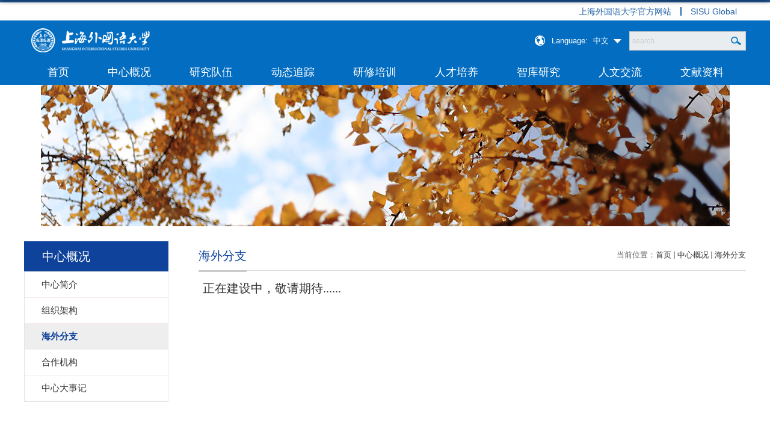

--- FILE ---
content_type: text/html
request_url: https://carc.shisu.edu.cn/7914/list.htm
body_size: 4604
content:
<!DOCTYPE html>
<html>

<head>
  <meta name="viewport" content="width=device-width,user-scalable=0,initial-scale=1.0, minimum-scale=1.0, maximum-scale=1.0"
  />
  <meta charset="utf-8">
  <meta http-equiv="X-UA-Compatible" content="IE=edge,chrome=1">
  <title>海外分支</title>
  
<link type="text/css" href="/_css/_system/system.css" rel="stylesheet"/>
<link type="text/css" href="/_upload/site/1/style/8/8.css" rel="stylesheet"/>
<link type="text/css" href="/_upload/site/00/72/114/style/153/153.css" rel="stylesheet"/>
<link type="text/css" href="/_js/_portletPlugs/sudyNavi/css/sudyNav.css" rel="stylesheet" />
<link type="text/css" href="/_js/_portletPlugs/datepicker/css/datepicker.css" rel="stylesheet" />
<link type="text/css" href="/_js/_portletPlugs/simpleNews/css/simplenews.css" rel="stylesheet" />

<script language="javascript" src="/_js/jquery.min.js" sudy-wp-context="" sudy-wp-siteId="114"></script>
<script language="javascript" src="/_js/jquery.sudy.wp.visitcount.js"></script>
<script type="text/javascript" src="/_js/_portletPlugs/sudyNavi/jquery.sudyNav.js"></script>
<script type="text/javascript" src="/_js/_portletPlugs/datepicker/js/jquery.datepicker.js"></script>
<script type="text/javascript" src="/_js/_portletPlugs/datepicker/js/datepicker_lang_HK.js"></script>
<script type="text/javascript" src="/_upload/tpl/01/6b/363/template363/extends/extends.js"></script>
  <link rel="stylesheet" href="/_upload/tpl/01/6b/363/template363/style.css" type="text/css" />
  <link href="/_upload/tpl/01/6b/363/template363/css/media.css" rel="stylesheet">
  <!--[if lt IE 9]>
	<script src="/_upload/tpl/01/6b/363/template363/extends/libs/html5.js"></script>
<![endif]-->
</head>

<body class="list">
<div class="toplink wrapper wp-wrapper" style="border-top: 4px solid #2362a7;background:#fff">
                <div class="inner wp-inner">
				 
		 <ul class="topul " style="display: flex;justify-content: flex-end;font-size: 14px;float:none;list-style:none"> 
			 <li class="  i1" style="line-height:30px"><a href="http://www.shisu.edu.cn" target="_blank" style="border-left: none;color: #2362a7;padding: 0 15px;display: inline-block;line-height: 14px; ">上海外国语大学官方网站</a> </li>
			 <li class="  i2" style="line-height:30px"><a href="http://global.shisu.edu.cn" target="_blank" style="color: #2362a7;border-left: 2px solid #2362a7;padding: 0 15px;display: inline-block;line-height: 14px; ">SISU Global</a> </li>
		 </ul>
						 					
	 </div>
</div>
  <!--Start||head-->
  <div class="wrapper header" id="header">
    <div class="inner">
      <div class="mod clearfix">
        <div class="head-left" frag="面板01">
          <!--logo开始-->
          <div class="sitelogo" frag="窗口01" portletmode="simpleSiteAttri">
            
              <a href="http://www.shisu.edu.cn/" title="返回中阿改革发展研究中心首页"><img border='0' src='/_upload/site/00/72/114/logo.png' /></a>
            
          </div>
          <!--//logo结束-->
        </div>
        <div class="head-right clearfix">
          <div class="site-lang clearfix" frag="窗口02">
            
              <div class="sudy-select">
                <p class="select-title">Language:
                  <span class="select-name">中文</span>
                </p>
                
                <ul class="select-list">
                  
                  <li>
                    <a href="http://carc.shisu.edu.cn/main.htm" target="_blank">中文</a>
                  </li>
                  
                  <li>
                    <a href="http://carc.shisu.edu.cn/arabic/main.htm" target="_blank">العربية</a>
                  </li>
                  
                  <li>
                    <a href="http://carc.shisu.edu.cn/english1/" target="_blank">English</a>
                  </li>
                  
                </ul>
                
              </div>
            
          </div>
          <div class="searchbox" frag="窗口03" portletmode="search">
             <!--搜索组件-->
            <div class="wp-search clearfix">
              <form action="/_web/search/doSearch.do?locale=zh_CN&request_locale=zh_CN&_p=YXM9MTE0JnQ9MzYzJmQ9MTU0MiZwPTImZj03NDk2Jm09U04mfGJubkNvbHVtblZpcnR1YWxOYW1lPTc0OTYm" method="post" target="_blank">
                <div class="search-input">
                  <input name="keyword" class="search-title" type="text" placeholder="search..."/>
                </div>
                <div class="search-btn">
                  <input name="submit" class="search-submit" type="submit" value=""/>
                </div>
              </form>
            </div>
            <!--//复制以上代码到自定义搜索--> 
          </div>
        </div>
      </div>
    </div>
  </div>
  <!--End||head-->
  <!--部门名称-->
  <div class="wrapper  header2" id="header2">
    <div class="inner">
      <div class="mod clearfix"> </div>
    </div>
  </div>
  <!--Start||nav-->
  <div class="wrapper nav wp-navi" id="nav">
    <div class="inner clearfix">
      <div class="wp-panel main-nav-panel panel-1" frag="面板1">
        <div class="wp-window main-nav-window window-1" frag="窗口1">
          
            <div class="navi-slide-head">
              <h3 class="navi-slide-title">导航</h3>
              <a class="navi-slide-arrow"></a>
            </div>
            
            <ul class="wp-menu clearfix" data-nav-aside='{"title":"导航","index":0}'>
              
              <li class="menu-item i1">
                <a class="menu-link" href="http://carc.shisu.edu.cn/main.htm" target="_self">首页</a>
                
              </li>
              
              <li class="menu-item i2">
                <a class="menu-link" href="/7772/list.htm" target="_self">中心概况</a>
                
                <ul class="sub-menu clearfix">
                  
                  <li class="sub-item i2-1">
                    <a class="sub-link" href="/7867/list.htm" target="_self">中心简介</a>
                    
                  </li>
                  
                  <li class="sub-item i2-2">
                    <a class="sub-link" href="/7868/list.htm" target="_self">组织架构</a>
                    
                <ul class="sub-menu clearfix">
                  
                  <li class="sub-item i2-2-1">
                    <a class="sub-link" href="/7871/list.htm" target="_self">理事会</a>
                    
                  </li>
                  
                  <li class="sub-item i2-2-2">
                    <a class="sub-link" href="/7873/list.htm" target="_self">行政管理团队</a>
                    
                  </li>
                  
                </ul>
                
                  </li>
                  
                  <li class="sub-item i2-3">
                    <a class="sub-link" href="/7914/list.htm" target="_self">海外分支</a>
                    
                  </li>
                  
                  <li class="sub-item i2-4">
                    <a class="sub-link" href="/7915/list.htm" target="_self">合作机构</a>
                    
                  </li>
                  
                  <li class="sub-item i2-5">
                    <a class="sub-link" href="/7916/list.htm" target="_self">中心大事记</a>
                    
                  </li>
                  
                </ul>
                
              </li>
              
              <li class="menu-item i3">
                <a class="menu-link" href="/7773/list.htm" target="_self">研究队伍</a>
                
                <ul class="sub-menu clearfix">
                  
                  <li class="sub-item i3-1">
                    <a class="sub-link" href="/7874/list.htm" target="_self">中心研究人员</a>
                    
                  </li>
                  
                  <li class="sub-item i3-2">
                    <a class="sub-link" href="/7875/list.htm" target="_self">兼职研究人员</a>
                    
                  </li>
                  
                  <li class="sub-item i3-3">
                    <a class="sub-link" href="/7876/list.htm" target="_self">讲座教授</a>
                    
                  </li>
                  
                </ul>
                
              </li>
              
              <li class="menu-item i4">
                <a class="menu-link" href="/7774/list.htm" target="_self">动态追踪</a>
                
                <ul class="sub-menu clearfix">
                  
                  <li class="sub-item i4-1">
                    <a class="sub-link" href="/xyzs/list.htm" target="_self">学员之声</a>
                    
                  </li>
                  
                  <li class="sub-item i4-2">
                    <a class="sub-link" href="/fzdx/list.htm" target="_self">发展动向</a>
                    
                  </li>
                  
                  <li class="sub-item i4-3">
                    <a class="sub-link" href="/wmzs/list.htm" target="_self">外媒之声</a>
                    
                  </li>
                  
                  <li class="sub-item i4-4">
                    <a class="sub-link" href="/zafh/list.htm" target="_self">中阿峰会</a>
                    
                  </li>
                  
                </ul>
                
              </li>
              
              <li class="menu-item i5">
                <a class="menu-link" href="/7778/list.htm" target="_self">研修培训</a>
                
                <ul class="sub-menu clearfix">
                  
                  <li class="sub-item i5-1">
                    <a class="sub-link" href="/7877/list.htm" target="_self">研修班活动</a>
                    
                  </li>
                  
                  <li class="sub-item i5-2">
                    <a class="sub-link" href="/7878/list.htm" target="_self">学员名录</a>
                    
                  </li>
                  
                </ul>
                
              </li>
              
              <li class="menu-item i6">
                <a class="menu-link" href="/7777/list.htm" target="_self">人才培养</a>
                
                <ul class="sub-menu clearfix">
                  
                  <li class="sub-item i6-1">
                    <a class="sub-link" href="/sbzs/list.htm" target="_self">硕博招生</a>
                    
                <ul class="sub-menu clearfix">
                  
                  <li class="sub-item i6-1-1">
                    <a class="sub-link" href="/xyml/list.htm" target="_self">学员名录</a>
                    
                  </li>
                  
                </ul>
                
                  </li>
                  
                </ul>
                
              </li>
              
              <li class="menu-item i7">
                <a class="menu-link" href="/7775/list.htm" target="_self">智库研究</a>
                
                <ul class="sub-menu clearfix">
                  
                  <li class="sub-item i7-1">
                    <a class="sub-link" href="/7881/list.htm" target="_self">论文成果</a>
                    
                  </li>
                  
                  <li class="sub-item i7-2">
                    <a class="sub-link" href="/7882/list.htm" target="_self">中心文库</a>
                    
                  </li>
                  
                  <li class="sub-item i7-3">
                    <a class="sub-link" href="/jbzl/list.htm" target="_self">简报专栏</a>
                    
                  </li>
                  
                  <li class="sub-item i7-4">
                    <a class="sub-link" href="/zkhy/list.htm" target="_self">智库会议</a>
                    
                  </li>
                  
                  <li class="sub-item i7-5">
                    <a class="sub-link" href="/zkjz/list.htm" target="_self">智库讲座</a>
                    
                  </li>
                  
                </ul>
                
              </li>
              
              <li class="menu-item i8">
                <a class="menu-link" href="/7776/list.htm" target="_self">人文交流</a>
                
                <ul class="sub-menu clearfix">
                  
                  <li class="sub-item i8-1">
                    <a class="sub-link" href="/hyjl/list.htm" target="_self">会议交流</a>
                    
                  </li>
                  
                  <li class="sub-item i8-2">
                    <a class="sub-link" href="/hfjl/list.htm" target="_self">互访交流</a>
                    
                  </li>
                  
                </ul>
                
              </li>
              
              <li class="menu-item i9">
                <a class="menu-link" href="/7779/list.htm" target="_self">文献资料</a>
                
                <ul class="sub-menu clearfix">
                  
                  <li class="sub-item i9-1">
                    <a class="sub-link" href="/dzqk/list.htm" target="_self">电子期刊</a>
                    
                  </li>
                  
                  <li class="sub-item i9-2">
                    <a class="sub-link" href="/7883/list.htm" target="_self">重要文件</a>
                    
                  </li>
                  
                  <li class="sub-item i9-3">
                    <a class="sub-link" href="/7884/list.htm" target="_self">阿拉伯国家相关数据库</a>
                    
                <ul class="sub-menu clearfix">
                  
                  <li class="sub-item i9-3-1">
                    <a class="sub-link" href="/7917/list.htm" target="_self">电子书库</a>
                    
                  </li>
                  
                  <li class="sub-item i9-3-2">
                    <a class="sub-link" href="/7918/list.htm" target="_self">学术期刊库</a>
                    
                  </li>
                  
                  <li class="sub-item i9-3-3">
                    <a class="sub-link" href="/7919/list.htm" target="_self">电子档案库</a>
                    
                  </li>
                  
                  <li class="sub-item i9-3-4">
                    <a class="sub-link" href="/7920/list.htm" target="_self">专题数据库</a>
                    
                  </li>
                  
                  <li class="sub-item i9-3-5">
                    <a class="sub-link" href="/7921/list.htm" target="_self">学术网站</a>
                    
                  </li>
                  
                  <li class="sub-item i9-3-6">
                    <a class="sub-link" href="/7922/list.htm" target="_self">开放资源</a>
                    
                  </li>
                  
                </ul>
                
                  </li>
                  
                  <li class="sub-item i9-4">
                    <a class="sub-link" href="/bwcxljsm/list.htm" target="_self">不忘初心 牢记使命</a>
                    
                  </li>
                  
                </ul>
                
              </li>
              
            </ul>
            
          
        </div>
      </div>
    </div>
  </div>
  <!--End||nav-->
  <!--Start||focus-->
  <div class="wp-wrapper" id="container-1">
    <div class="wp-inner" frag="面板84">
      <div class="l-banner" frag="窗口84" portletmode="simpleColumnAttri">
        
          <img border="0" style="margin:0 auto;" src="" data-imgsrc="/_upload/tpl/01/6b/363/template363/images/list_banner.jpg"> 
      </div>
    </div>
  </div>
  <!--End||focus-->
  <!--Start||content-->
  <div class="wrapper" id="l-container">
    <div class="inner">
      <div class="mod clearfix">
        <div class="col_menu">
          <div class="column-head">
            <h3 class="col_name" frag="窗口3" portletmode="simpleColumnAnchor">
              <span class="col_name_text">
                <span class='Column_Anchor'>中心概况</span>
              </span>
            </h3>
            <a class="column-switch"></a>
          </div>
          <div class="column-body" frag="面板4">
            <div class="col_list" frag="窗口4" portletmode="simpleColumnList">
              
                
                <ul class="wp_listcolumn list-paddingleft-2">
                  
                  <li class="column-item column-1 ">
                    <a title="中心简介" class="col_item_link " href="/7867/list.htm">
                      <span class="column-name">中心简介</span>
                    </a>
                    
                  </li>
                  
                  <li class="column-item column-2 ">
                    <a title="组织架构" class="col_item_link " href="/7868/list.htm">
                      <span class="column-name">组织架构</span>
                    </a>
                    
                  </li>
                  
                  <li class="column-item column-3 selected">
                    <a title="海外分支" class="col_item_link selected" href="/7914/list.htm">
                      <span class="column-name">海外分支</span>
                    </a>
                    
                  </li>
                  
                  <li class="column-item column-4 ">
                    <a title="合作机构" class="col_item_link " href="/7915/list.htm">
                      <span class="column-name">合作机构</span>
                    </a>
                    
                  </li>
                  
                  <li class="column-item column-5 ">
                    <a title="中心大事记" class="col_item_link " href="/7916/list.htm">
                      <span class="column-name">中心大事记</span>
                    </a>
                    
                  </li>
                  
                </ul>
                
              
            </div>
          </div>
        </div>
        <div class="col_news">
          <div class="col_news_box">
            <div class="col_news_head">
              <ul class="col_metas clearfix" frag="窗口5" portletmode="simpleColumnAttri">
                
                  <li class="col_path">
                    <span class="path_name">当前位置：</span><a href="/main.htm" target="_self">首页</a><span class='possplit'>&nbsp;&nbsp;</span><a href="/7772/list.htm" target="_self">中心概况</a><span class='possplit'>&nbsp;&nbsp;</span><a href="/7914/list.htm" target="_self">海外分支</a></li>
                  <li class="col_title">
                    <h2>海外分支</h2>
                  </li>
                
              </ul>
            </div>
            <div class="col_news_con">
              <div class="col_news_list listcon">
                <div frag="窗口6" portletmode="simpleList">
                   
<div class="wp_single wp_column_article" id="wp_column_article"> 
     <div class="wp_entry"> 
         <div class="wp_articlecontent"> 
             <div id="wp_content_w6_0" class="paging_content" style="display:"> 
<p><span style="font-family:宋体,simsun;font-size:20px;">正在建设中，敬请期待......</span></p>
</div> 
 
         </div> 
     </div> 
</div> 

                </div>
              </div>
            </div>
          </div>
        </div>
        <div class="clear"></div>
      </div>
    </div>
  </div>
  <!--End||content-->
  <!--Start||footer-->
    <div class="wrapper footer" id="footer">
        <div class="inner">
            <div class="mod clearfix">
                <div class="foot-left" frag="窗口90">
                    <div class="con">
                    
                        <p class="copyright">
                            <span>©中阿改革发展研究中心（CARC）版权所有</span>
                        </p>
                    
                    </div>
                </div>
                <div class="link clearfix">
                <div class="link_con clearfix">
                <div class="foot-left1" frag="窗口99">
                    <h3 class="tit">
                                            <span class="title" frag="标题">
                                                <a href="http://carc.shisu.edu.cn/lj/list.htm" class="contact">重要链接</a>
                                            </span>
                                        </h3>
                    <div class="con">
                        
                   </div>
                </div>
                <div class="foot-left2">
                    <div class="tt" frag="窗口98">
                            <h3 class="tit">
                                <span class="title">
                                    <a href="http://infadm.shisu.edu.cn:80/_web/messageboard/loadMessageView.do?_p=YXM9MTE0JnQ9MzYzJnA9MSZtPU4m&banner=1&tt=0.17259558843946987&request_locale=zh_CN&localeCH=true" class="contact">留言板</a>
                                </span>
                            </h3>
                            <div class="none">
                                
                            </div>
                    </div>
                    <div class="con">
                    </div>
                </div>
                <div class="foot-left3" frag="窗口97">
                    <h3 class="tit">
                                            <span class="title" frag="标题">
                                                <a href="http://carc.shisu.edu.cn/lxwm/list.htm" class="contact">联系我们</a>
                                            </span>
                                        </h3>
                    <div class="con">
                        
                   </div>
                </div>
            </div>
            </div>
        </div>
    </div>
    <!--End||footer-->
</body>
<script type="text/javascript" src="/_upload/tpl/01/6b/363/template363/js/comcus.js"></script>
<script type="text/javascript" src="/_upload/tpl/01/6b/363/template363/js/list.js"></script>
<script type="text/javascript" src="/_upload/tpl/01/6b/363/template363/js/app.js"></script>
<script type="text/javascript">
  $(function () {
    // 初始化SDAPP
    new SDAPP({
      "menu": {
        type: "aside,slide"
      }
    });
  });
</script>
<script type="text/javascript">
  $(function () {
    $(".sudy-select").sudySelect({
      handle: ".select-name",			// 控制器标签class值,默认为.select-name
      selects: ".select-list",			// 菜单列表class值,默认为.select-list
      trigger: "click",				// 控制器触发事件，默认为click
      effect: "slide",					// 显示效果，支持slide(下拉)、fade(淡入)、show(即显),默认为slide(下拉)
      speed: 100,						// 显示速度，单位毫秒
      dir: "down",					// 菜单弹出方向支持down(向下)、up(向上),默认为down(向下)
      autoWidth: true					// 菜单宽度是否自动，默认为自动，若设置为false，则可以在CSS样式表中自定义
    });
  });
</script>

</html>
 <img src="/_visitcount?siteId=114&type=2&columnId=7914" style="display:none" width="0" height="0"></image>

--- FILE ---
content_type: text/css
request_url: https://carc.shisu.edu.cn/_upload/tpl/01/6b/363/template363/style.css
body_size: 7870
content:
@charset "utf-8";
html,body,h1,h2,h3,h4,h5,h6,div,dl,dt,dd,ul,ol,li,p,blockquote,pre,hr,figure,table,caption,th,td,form,fieldset,legend,input,button,textarea,menu{ margin:0; padding:0; }
header,footer,section,article,aside,nav,hgroup,address,figure,figcaption,menu,details{ display:block; }
table{ border-collapse:collapse; border-spacing:0; }
caption,th{ text-align:left; font-weight:normal; }
html,body,fieldset,img,iframe,abbr{ border:0;}
img{vertical-align:top;}
html{ }
i,cite,em,var,address,dfn{ font-style:normal; }
[hidefocus],summary{ outline:0; }
li{ list-style:none; }
h1,h2,h3,h4,h5,h6,small{ font-size:100%; }
sup,sub{ font-size:83%; }
pre,code,kbd,samp{ font-family:inherit; }
q:before,q:after{ content:none; }
textarea{ overflow:auto; resize:none; }
label,summary{ cursor:default; }
a,button{ cursor:pointer; }
h1,h2,h3,h4,h5,h6,em,strong,b{ font-weight:bold; }
del,ins,u,s,a,a:hover{ text-decoration:none; }
body,textarea,input,button,select,keygen,legend{ font:13px/1 arial,\5b8b\4f53; color:#333; outline:0; }
:focus { outline:0; }
/*备用样式表*/
.none { display:none; }
.wcb{ width:100%; height:30px; border:2px dashed #97CBE0; }
.hidden { visibility:hidden; }
.clear { width:100%; height:0; line-height:0; font-size:0; overflow:hidden; clear:both; display:block; _display:inline; }
.clearfix:after{clear: both;content: ".";display: block;height:0;visibility: hidden;}
.clearfix{ display: block; *zoom:1; }
.icon{display:inline-block;width: 32px;height: 32px;vertical-align:middle;background:url(images/icon.png) no-repeat;}
/*css3扩展*/
body:before {content: ""; position: fixed; top: -10px; left: 0; z-index: 110; width: 100%; height: 10px;
 -webkit-box-shadow: 0px 0px 10px rgba(0,0,0,.8);
	-moz-box-shadow: 0px 0px 10px rgba(0,0,0,.8);
	     box-shadow: 0px 0px 10px rgba(0,0,0,.8);
}
::-webkit-input-placeholder { color:#ccc;/* WebKit browsers */}
:-moz-placeholder {color:#ccc; /* Mozilla Firefox 4 to 18 */}
::-moz-placeholder { color:#ccc;/* Mozilla Firefox 19+ */}
:-ms-input-placeholder { color:#ccc;/* Internet Explorer 10+ */}
/**布局开始**/
body {line-height: 1;font-size: 13px;font-family: "Arial","Microsoft YaHei","\u5b8b\u4f53", Tahoma, Geneva, sans-serif;color:#333;}
p{line-height:1.75;}
a {color:#3b3b3b; text-decoration:none; transition:all 0.4s ease-in-out; }
a:hover { color:#095ab5; }
/*页面尺寸*/
.wrapper { width:100%; margin:0 auto;  }
.wrapper .inner {width: 1200px;margin:0 auto;} /**页面全局宽度**/
/*headtop*/
#headtop{background: #666;}
#headtop .inner{}
.headtop .top-left{float: left;}
.headtop .top-right{float:right;}
/*head开始*/
#header {background: #036dc1;}
#header .inner{height: 65px;position:relative;/*background: url('images/by.png') no-repeat right 47px;*/}
.header .sitelogo{float:left;padding-top: 13px;padding-left: 10px;}
.header .sitetitle {display:inline-block;margin-top: 16px; margin-left:10px;font-size:32px;font-weight:bold;color:#fff;} /**站点名称**/
.header .head-left{float:left;display:inline-block;}
.header .head-main{float:left;margin-top:10px;}
.header .head-right{float:right;margin-top: 13px;}

.header2 {background:#ffffff  url(images/head2-bg.png) no-repeat center;}
.header2 .inner {text-align: center;}
.header2 .inner img {
    padding: 41px 0;
}
/*rale样式*/
.site-rale{}
.site-rale ul{}
.site-rale ul li.links{float:left;}
.site-rale ul li.links a{line-height: 35px;padding: 0 12px 0 12px;padding-left: 19px;font-size: 13px;color: #cad3d4;background:url(images/link_icon.png) no-repeat;}
.site-rale ul li.links a:hover{color:#fff;}
.site-rale ul li.links.i1 a{background-position: 0px 0px;}
.site-rale ul li.links.i2 a{background-position: -60px 0px;}
.site-rale ul li.links.i3 a{background-position: -117px 0px;}
.site-rale ul li.links.i4 a{background-position: -177px 0px;}
/*lang样式*/
.site-lang{float: left;margin-right: 12px;margin-top: 9px;}
.site-lang ul{float:right;}
.site-lang ul li.links{float:left;}
.site-lang ul li.links a{line-height: 35px;margin:0px 5px;font-size: 13px;color: #cad3d4;}
.site-lang ul li.links a:hover{color:#fff;}
/*默认主导航样式*/
#nav{background: #036dc1;}
#nav .inner{}
#nav .inner .wp-panel{}/*导航*/
#nav .inner .wp-panel .wp-window{}
#nav .inner .wp-panel .navbg{position:absolute; z-index:-1;left:0;right:0;top:0;bottom:0; width:auto; height:100%;background:#fff;opacity:.7;filter:alpha(opacity=70);}
/*导航样式：后台绑定时也可以定义配置*/
.wp-menu {margin:0 auto}
.wp-menu .menu-item {display: inline-block; float: left; position: relative;}
.wp-menu .menu-item.i1 { background:none;padding-left: 7px;}
.wp-menu .menu-item a > .menu-switch-arrow{ display:inline-block; width:20px; height:20px; background:url(images/nav_j.png) no-repeat center center;vertical-align:middle; }
.wp-menu .menu-item a.menu-link {display: inline-block;padding: 0 32px;line-height: 42px;color: #FFFFFF;font-size: 18px;}
.wp-menu .menu-item.hover a.menu-link,
.wp-menu .menu-item a.hover{background-color:#1384e2; text-decoration: none; color: #eee;}
.sub-menu {display: none;position: absolute;left: 0;top: 42px;min-width: 146px;z-index: 100;background:#fff;}
.sub-menu .sub-item { position: relative; white-space: nowrap; vertical-align: top; _zoom:1;}
.sub-menu .sub-item a {display: block;color: #000;height: 40px;line-height: 40px;padding: 0 17px;font-size: 14px;background:none;}
.sub-menu .sub-item.hover> a,
.sub-menu .sub-item a:hover{ color: #fff; background-color:#1384e2; display: block; }
.sub-menu .sub-menu { left: 100%; top:0px; z-index: 200; background:#fff;}
/**slide导航**/
.wp-navi .navi-slide-head { display: none; padding:0 10px; height: 40px;}
.wp-navi .navi-slide-head .navi-slide-title { display: inline-block; float: left; font-weight: normal; color: #fff; font-size: 18px; line-height: 40px;}
.wp-navi .navi-slide-head .navi-slide-arrow { display: block; width: 34px; height: 40px; float: right; background: url(images/menu-icon-arrow-white.png) no-repeat 50%;}
/**主页banner开始**/
#banner {background: #e7e2df;}
#banner .inner {width:auto;max-width: 1920px;text-align: center;position:relative;}
/**主体模块样式**/
#m-container {}
#m-container .inner {}
/**首页三列布局**/
.mod {}
.mbox {}
.wap-focus { display: none;} 
.main1{margin-top: 10px;}
.main1 .inner{padding:10px 0px 0px;}
.main1 .ml{float:left; width:360px;padding-top:8px;}
.main1 .mc{float:left; width:380px;margin-left:30px;}
.main1 .mr{float:right;width: 346px;}

.main4{    margin-bottom: 10px;}
.main4 .inner{padding: 15px 0 0;}
.main4 .ml{}
.main4 .mr{}
.main4 .mr .mlink{}
/**标题栏新闻窗口**/
.post { margin-bottom:10px; }
.post .tt {display:inline-block;width:100%;border-bottom: 0px solid #e6e6e6;} /**标题栏**/
.post .tt .tit {display:inline-block;float:left;font-size: 16px;font-weight:normal;} /**标题字体**/
.post .tt .tit .title {display:block;line-height: 48px;color: #424242;font-family:"Microsoft yahei";}
.post .tt .tit .name{ display:none; line-height:16px; color:#333; }/*栏目别名*/
.post .con { padding: 6px 0; margin:0 auto; }
.post .con .wp_article_list .list_item { border-bottom:1px dashed #ccc; } /**新闻列表**/
.post .con .wp_article_list .list_item .Article_Index { background:url(images/li.gif) no-repeat center; }
.post .more_btn {display:inline-block;*display:inline; *zoom:1; height: 20px;margin-top: 15px;line-height: 20px;float:right;margin-right: 10px}
.post .more_btn .more_text,.post .more_btn a {font-size:13px; cursor:pointer;} 
.post .more_btn a{color:#666;} 
.post .more_btn a:hover{color:#666;} 
/*标准标题*/
.post1 {}
.post1 .tt {border-bottom: 0px solid #146cc1;}
.post1 .tt .tit {}
.post1 .tt .tit .title {display:inline-block;margin-right:20px;font-size: 20px;color: #005da0;cursor:pointer;}
.post1 .tt .tit .title.selected {color:#0f429b;}
.post1 .more_btn a{color:#1826a5;}
/*带图标标题*/
.post2 { }
.post2 .tt {}
.post2 .tt .tit {}
.post2 .tt .tit .title {font-size: 20px; /* font-weight: bold; */color: #005da0;cursor: pointer;}
.post2 .con {border: 1px solid #d9d9d9;}
/*居中标题*/
.post3 {}
.post3 .tt {width:100%; text-align: center; } 
.post3 .tt .tit {float:none;}
.post3 .tt .tit .title {font-weight:bold; color: #1B2EA3;}
.post3 .more_btn {margin-left:10px;line-height: 20px; float:none;}
/*标题切换hover*/
.post4 {}
.post4 .tt {border-bottom:1px solid #57b8ef;}
.post4 .tt .tit {border-bottom:0px;}
.post4 .tt .tit .title {display:inline-block;margin-right:20px;color: #333; border-bottom: 3px solid #0074B3; cursor:pointer;}
.post4 .tt .tit .title.selected {border-bottom:3px solid #fff; color:#000;}
.post1 .more_btn a{color:#666;;}
/**自定义新闻列表**/
.news_list {     margin: 2px 0 13px;}
.news_list li.news {line-height: 40px;padding-left:0px;border-bottom: 1px dashed #dfdfdf;margin: 0 12px;} /**标题图标**/
.news_list li.news span.news_file {float: left;color: #036dc1;}
.news_list li.news span.news_file a{color: #036dc1;}
.news_list li.news span.news_title {float: left;}/*标题*/
.news_list li.news span.news_title img {vertical-align: middle;position: absolute;top: 12px;right: 0px;}
.news_list li.news span.news_meta {float:right;margin-left:2px;color: #adadad;}/*属性*/
.news_list li.news .news_time,
.news_list li.news .news_time span{color: #666;}/*发布时间*/
.news_list li.news .news_icon {display:inline-block;margin:0 auto; border:0px solid red;}
.news_list li.news .news_text {line-height:22px; color:#666;}/*默认简介*/
.news_list li.news .news_bg {position:absolute; left:0px;bottom:0px; right:0px; height:30px; background:#000; opacity:.7; filter:Alpha(opacity=70);}
.news_list li.news p {line-height:34px;}
/*日历新闻样式1*/
.rili{}
.rili .con{ padding:5px 0px;}
.rili .news_list {}
.rili .news_list li.news{margin-top:0px;}
.rili .news_list li.news.n1{}
.rili .news_list li.news .news_date{float: left;width: 60px;height: 28px;line-height:28px;margin-top:3px;margin-right: -70px;font-family:"Microsoft YaHei";border-radius:4px;background: #146cc1;text-align:center;vertical-align:middle;}
.rili .news_list li.news .news_date .news_year{display:inline-block;padding: 0 4px;font-size: 18px;color: #fff;}
.rili .news_list li.news .news_date .news_days{display:inline-block;height: 26px;padding: 0 6px;font-size: 14px;color: #18267d;border-radius:0px 4px 4px 0px;background: #fff;vertical-align:top;border:1px solid #146cc1;}
.rili .news_list li.news .news_wz{width:100%;} 
.rili .news_list li.news .news_wz .news_con{margin-left:70px;}
.rili .news_list li.news .news_title{line-height: 34px;margin-top: 0px;font-size: 14px;color:#000;} 
.rili .news_list li.news .news_text{line-height: 20px; margin-top:0px;font-size: 12px;color:#666;}
/*日历新闻样式2*/
.rili2{}
.rili2 .con{ padding:5px 0px;}
.rili2 .news_list {}
.rili2 .news_list li.news{margin-bottom: 10px;padding-bottom: 10px;border-bottom:1px solid #ccc;}
.rili2 .news_list li.news.n1{margin-top:10px;border-bottom:1px solid #ccc;}
.rili2 .news_list li.news .news_date{float: left;width: 60px;margin-right:-70px;background:#00707a;text-align:center;}
.rili2 .news_list li.news .news_date .news_year{line-height: 30px;font-size: 22px; color:#fff; background-color:#949494; transition:all 0.4s ease-in-out;}
.rili2 .news_list li.news .news_date .news_days{line-height:30px; font-size: 12px; color:#6b6b6b; background-color:#e3e4e6;}
.rili2 .news_list li.news .news_wz{width:100%;}
.rili2 .news_list li.news .news_wz .news_con{margin-left:70px; padding: 4px 0px;} 
.rili2 .news_list li.news .news_title{line-height: 23px;margin-top: 4px;font-size: 15px;color:#000;} 
.rili2 .news_list li.news:hover .news_date .news_year{background-color:#0945a8;transition:all 0.4s ease-in-out;}
.rili2 .news_list li.news:hover .news_date .news_days{background-color:#e3e4e6;}
/*标题文*/
.news_text{}
.news_text .news_list {}
.news_text .news_list li.news{margin-bottom:10px;} 
.news_text .news_list li.news .news_title{line-height: 24px; font-size: 15px;} 
.news_text .news_list li.news .news_text{line-height:22px;font-size: 13px;}
.news_text .news_list li.news .news_time{line-height: 28px;font-size: 13px;}
/*图列表*/
.news_tu{}
.news_tu .con{padding: 12px 0px;}
.news_tu .news_list { margin:0px -10px;}
.news_tu .news_list li.news{float:left;width:25%;}
.news_tu .news_list li.news .news_box{margin:0px 10px; transition:all 0.4s ease-in-out;}
.news_tu .news_list li.news .news_box:hover{opacity:.85; filter:Alpha(opacity=85);}
.news_tu .news_list li.news .news_imgs{height: 180px;background-color: #F1F1F1;overflow:hidden;vertical-align:middle;display:table-cell;}
.news_tu .news_list li.news .news_imgs img{width:100%;height:auto;max-height:100%;}
.news_tu .news_list li.news .news_wz{}
.news_tu .news_list li.news .news_wz .news_con{} 
.news_tu .news_list li.news .news_title{line-height: 45px;height:45px;overflow: hidden;text-overflow:ellipsis;white-space: nowrap;font-size: 14px;} 
.news_tu .news_list li.news .news_title a{}
/*图文*/
.tu_text{}
.tu_text .news_list {    margin: 0;}
.tu_text .news_list li.news{    margin-bottom: 10px !important;margin: 0;}
.tu_text .news_list li.news .news_imgs{float: left;width: 140px;}
.tu_text .news_list li.news .news_imgs a{height: 90px; display:table-cell; vertical-align:middle; background-color:#efefef;}
.tu_text .news_list li.news .news_imgs img{width:100%; height:auto; }
.tu_text .news_list li.news .news_wz{width:100%;} 
.tu_text .news_list li.news .news_wz .news_con{margin-left:175px; padding: 0px 0px; position:relative;} 
.tu_text .news_list li.news .news_title{line-height: 22px; font-size: 16px;height: 88px;} 
.tu_text .news_list li.news .news_text{line-height:22px; font-size:12px;}
.tu_text .news_list li.news .news_time{line-height: 24px; font-size:16px;}
/*文字图标链接*/
.link_text {margin-bottom:0px;}
.link_text .news_list{margin:0 -5px;}
.link_text .news_list li.news{float:left;width:20%;text-align:center;}
.link_text .news_list li.news .news_box{margin:0 5px;}
.link_text .news_list li.news .link_icon{display:inline-block;width:100%;background-color:#1b2ea3;}
.link_text .news_list li.news .link_icon:hover{background-color:#666;}
.link_text .news_list li.news .link_con{display:block;line-height:30px;color:#fff;}
/*图标链接*/
.link_icon {margin-bottom:0px;}
.link_icon .news_list{margin:0 -10px;}
.link_icon .news_list li.news{float:left;width:20%;text-align:center;border:none;}
.link_icon .news_list li.news .news_box{margin:0 10px;}
.link_icon .news_list li.news .link_icon{display:inline-block;width:100%;background-color:#1b2ea3; opacity:1; filter:Alpha(opacity=100);}
.link_icon .news_list li.news .link_icon:hover{background-color:#1b2ea3; opacity:.8; filter:Alpha(opacity=80);}
.link_icon .news_list li.news .link_icon .icon{width: 35px;height: 34px;margin: 10px 0px;border:0px solid red;}
.link_icon .news_list li.news.i1 .link_icon .icon{background-position: 0px 0px;}
.link_icon .news_list li.news.i2 .link_icon .icon{background-position: -86px 0px;}
.link_icon .news_list li.news.i3 .link_icon .icon{background-position: -169px 0px;}
.link_icon .news_list li.news.i4 .link_icon .icon{background-position: -258px 0px;}
.link_icon .news_list li.news.i5 .link_icon .icon{background-position: -335px 0px;}
.link_icon .news_list li.news.i6 .link_icon .icon{background-position: -421px 0px;}
.link_icon .news_list li.news.i7 .link_icon .icon{background-position: -86px 0px;}
.link_icon .news_list li.news.i8 .link_icon .icon{background-position: -86px 0px;}
.link_icon .news_list li.news .link_con{display:block;line-height:30px;color:#000;}

.post-33{}
.post-33 .con{}
.post-33 .news_list{}
.post-33 .news_list li.news{padding-left:18px; background:url('images/news_biao.png') no-repeat 3px center;}

.post-41{}
.post-41 .con{}
/***********************************************************
 * 列表页
 */
/**首页三列布局**/
/**列表页**/
/*栏目图片*/
.l-banner{height: 235px;background-position:center center;background-repeat:no-repeat;text-align:center;}
.l-banner img{display:none;height:100%;vertical-align:top;}
/**主体列表页开始**/
#l-container {}
#l-container .inner {padding:25px 10px;}
/**主体文章页开始**/
#d-container {}
#d-container .inner {padding:20px 60px;background:#fff;}

.col_menu {width: 240px;float:left;margin-right:-240px;position:relative;} 
.col_menu .l-qh{ margin-bottom:10px;}
.col_menu .column-head {background: #0f429b;}/**位置栏目背景**/
.col_menu .column-head h3.col_name { font-size:20px; font-weight:normal; color:#fff; }/**位置栏目字体**/
.col_menu .column-head h3.col_name .col_name_text { display:block; line-height:50px; padding:0px 5px 0px 30px;}/**栏目名称图标**/
.col_menu .column-body{border:1px solid #e4e4e4;}
.column-head .column-switch { display: block;
    width: 30px;
    height: 24px;
    float: right;
    display: none;
    background: url(images/menu-dot.png) no-repeat center;   
    margin-top: 14px;
    margin-right: 18px;}
/*栏目列表*/
.col_list{}
.col_list .wp_listcolumn { border-top:0px solid #2867A0; border-bottom:0px solid #fff; }
.col_list .wp_listcolumn .column-item a {color:#333;font-size: 15px;font-weight:normal;
    background:none;border-top:0px solid #fff;border-bottom: 1px solid #F6EAEA; display: block;}
.col_list .wp_listcolumn .column-item a .column-name{padding:5px 0px 5px 28px;line-height:32px; display: inline-block;}
.col_list .wp_listcolumn .column-item a:hover,
.col_list .wp_listcolumn .column-item a.selected { color:#0f429b; background:#eee; } 
.col_list .wp_listcolumn .column-item a.selected span.column-name{color: #0f429b;}
.col_list .wp_listcolumn .wp_subcolumn .column-item a { color:#454545;background:none; border-top:1px solid #fff; border-bottom:1px solid #bbb;}
.col_list .wp_listcolumn .column-item.parent > a .column-name{font-weight:bold; color:#0f429b;}
/*二级子栏目**/
.col_list .wp_listcolumn .column-item .sub_list a {color:#333;border-top:1px solid #eee;margin-top:-1px;} 	
.col_list .wp_listcolumn .sub_list a .column-name {display:inline-block;line-height: 28px;padding: 5px 10px 5px 52px;cursor:pointer;}
.col_list .wp_listcolumn .sub_list a:hover,
.col_list .wp_listcolumn .column-item a.selected {font-weight:bold; font-weight:bold;color:#0f429b;} 
/*三级子栏目**/
.col_list .wp_listcolumn .column-item .sub_list .sub_list a {background:none; } 	
.col_list .wp_listcolumn .sub_list .sub_list a .column-name { padding: 5px 10px 5px 51px; cursor:pointer;}
.col_list .wp_listcolumn .sub_list .sub_list a :hover,
.col_list .wp_listcolumn .sub_list .sub_list a.selected {font-weight:bold; color:#0f429b;} 
/**栏目新闻**/
.col_news {width: 100%;min-height:500px;float:right;} 
.col_news .col_news_box{margin-left: 290px;}
.col_news_head {border-bottom: 1px solid #DBDBDB;}
.col_metas .col_title { display:inline-block; float:left; height: 48px; line-height: 48px; }  /**当前栏目**/
.col_metas .col_title h2 {display:inline-block;font-size: 20px;font-family:"Microsoft yahei";font-weight: normal;color: #0f429b;border-bottom: 3px solid #CBCBCB;}
.col_metas .col_path {display:inline-block;float:right;white-space:nowrap;height: 46px;line-height: 46px;color: #666;} /**当前位置**/
.col_metas .col_path a{color: #2F2F2F;}
.col_news_con { padding:5px 0px 10px 0px; margin:0 7px;}
.col_news_list { margin-top:7px;}
.col_news_list .wp_article_list .list_item {} /**栏目新闻列表**/
.col_news_list .wp_article_list .list_item .Article_Index { }  /**栏目新闻图标序号**/
.col_news_list .wp_entry,.col_news_list .wp_entry p { line-height:1.75; font-size:14px; color:#333;}
.col_news_list .wp_entry p { margin-bottom:10px;}
.col_news_list .wp_entry table{ margin-bottom:4px;}
.col_news_list .wp_entry img { max-width:680px; _width:expression(this.width > 680 ? "680px" : this.width); } /**列表页文章图片大小限制**/
/**文章页**/
.infobox {width:auto; margin:0 auto; }
.article {padding-top:10px;}
.article h1.arti_title {line-height: 48px;font-family: "Microsoft YaHei";font-size:22px;text-align:center;color: #182880;} /**文章标题**/
.article h2.arti_title {line-height: 40px;font-family: "Microsoft YaHei";font-size: 17px;text-align:center;color: #1B1B1B;} /**文章副标题**/
.article .arti_metas { padding:10px; text-align:center;border-top:1px solid #ececec;}
.article .arti_metas span { margin:0 5px; font-size:12px; color:#787878;}/**文章其他属性**/
.article .entry { margin:0 auto; overflow:hidden;margin-top:10px;} /**文章内容**/
.article .entry .read,.article .entry .read p { line-height:1.75; font-size:14px; color:#333;}  /**阅读字体**/
.article .entry .read p { margin-bottom:10px;}
.article .entry .read img {margin:0 auto; max-width:940px; _width:expression(this.width > 940 ? "940px" : this.width); }   /**文章阅读部分图片大小限制**/
.article .entry .read table{margin:0 auto; border:none!important;}
/**页脚开始**/
#footer {background: #036dc1;}
#footer .inner {padding:10px 0px;position:relative;}
#footer .inner .mod{}
#footer .inner .foot-left{padding:12px 0px;margin-top:10px;float:left;width:100%;}
#footer .inner .foot-right{float:right;margin-top: 12px;}
#footer .inner p{font-size: 16px;line-height: 26px; font-weight:normal;text-align:center;color: #fff;}
#footer .inner p span { margin:0 5px; }
#footer .inner .copyright{}
#footer .inner .copyright span{}
#footer .inner .copyright a{color:#eee;}
/**************************************************************
 * 组件功能
 */
/*系统默认搜索*/
.wp_search{ display:inline-block;position:relative;padding-left:4px;border: 1px solid #d0d0d0;}
.wp_search #keyword{ width:160px!important;padding: 4px 0; border:none;height:20px; line-height:20px; background:transparent; color:#fff; }
.wp_search .search{width:32px;height: 30px;border:0px; background: #FFFFFF url(images/sous.png) no-repeat center;cursor: pointer; vertical-align:top; }
/*自定义输入框*/
.searchbox{text-align:right;margin-top:5px;float: left;}
.wp-search {position: relative;border: 1px solid #cacaca;background: #eaedef;}
.wp-search form {display: block;}
.wp-search .search-input {margin-left:4px; margin-right: 40px;float: left;}
.wp-search .search-input input.search-title {width: 100%;height: 22px;padding: 4px 0;line-height: 22px;background: none;color: #FFFFFF;font-size: 12px;border:0;outline: 0;}
.wp-search .search-btn {width:32px;height: 32px;position: absolute;right: 0;top:0%;}
.wp-search .search-btn input.search-submit {width:32px;height: 30px;border:0;outline: 0;background: #eaedef  url(images/sous.png) no-repeat center;cursor: pointer;}
/* 分享二维码 */
.shares{text-align:center;}
.shares ul{width:auto; margin:0 auto;text-align: right;float:right;}
.shares li{float:left; margin:0 6px; position:relative;}
.shares li a{display:inline-block; width: 50px; height: 50px; border: 0px solid red; background:url('images/share_icon.png') no-repeat; opacity:.6; filter:Alpha(opacity=60); vertical-align:top;}
.shares li a:hover{ opacity:1; filter:Alpha(opacity=100); }
.shares li.i1 a{background-position:0px 0px;}
.shares li.i2 a{background-position: -72px 0px;}
.shares li.i3 a{background-position: -144px 0px;}
.shares li span{display:block; line-height:22px; font-size:12px; color: #D0D4EA;text-align:center;}
.shares li .con{display:none; position:absolute; bottom: 80px; left:50%;z-index:100; margin-left: -50px; width:100px;}
.shares li .con img{ width: 90px; height:90px; vertical-align:top; background:#fff;}
/**友情链接**/
.botlinks .links-wrap {position: relative;float: left;display: inline-block; margin:4px 10px; width: 150px; line-height: 32px; background: #fff;border:1px solid #d0d0d0;}
.botlinks .links-wrap a.links-arrow {display: block; height: 32px; line-height: 32px; padding: 0 25px 0 10px; color:#a1a1a1; background: url(images/arrow.png) no-repeat right top;}
.botlinks .links-wrap a.links-arrow:hover,
.botlinks .wrap-open a.links-arrow { color: #333; background-position: right bottom; cursor: pointer;}
.botlinks .links-wrap .link-items {display: none; position: absolute; left: 0; bottom: 33px; width: auto; min-width:180px; height:auto; max-height: 300px; overflow: auto; overflow-x:hidden;background: #f5f5f5;}
.botlinks .links-wrap .link-items a { display: block; line-height: 24px; padding: 5px 0; color: #444;}
.botlinks .links-wrap .link-items a span { display:block; margin:0 6px; white-space:nowrap;}
.botlinks .links-wrap .link-items a:hover { color: #fff; background: #0f429b; cursor: pointer;}/**链接样式**/
/*列表页*/
/*banner*/
.mbanner .focus .focus-title-bar {bottom:50px;left:0;margin-left:0px;}
.mbanner .focus .focus-title-bg {background-color: #000;opacity: 0.4;filter:alpha(opacity=60);    display: none;}
.mbanner .focus .focus-title-con,.mbanner .focus .focus-text-con {
    max-width: 1200px;
    position: relative;
    margin: 0 auto;
}
.mbanner .focus .focus-pagination {position:absolute;right: 18%;bottom: 16px;margin-right: 0px;z-index:60;}
.mbanner .focus .focus-page { display:inline-block; width:14px; height:14px;  margin-right:7px;background:none;opacity:.7; filter:Alpha(opacity=70);border: 2px solid #fff;}
.mbanner .focus .focus-page-active {width:14px;background: #fff;opacity:1; filter:Alpha(opacity=100);}
.mbanner .focus1 .focus-page { display:inline-block; width:12px; height:12px;  margin-right:7px;background:none;opacity:.7; filter:Alpha(opacity=70);border: 2px solid #fff;}
.mbanner .focus1 .focus-page-active {width:14px;background: #fff;opacity:1; filter:Alpha(opacity=100);}
.mbanner .focus .focus-navigation {width:58px; height:106px; opacity: 0.7; filter:alpha(opacity=70); background:url(images/slide_next.png) no-repeat; text-indent:-999em;}
.mbanner .focus .focus-navigation:hover {opacity: 1; filter:alpha(opacity=100);}
.mbanner .focus .focus-navigation:active {opacity: 1; filter:alpha(opacity=100);}
.mbanner .focus .focus-prev {     left: 2%;top: 40%;}
.mbanner .focus .focus-next {     right: 2%;top: 40%;background-position:right top}

.post-11 .focus .focus-title {height: 48px;line-height: 48px;padding: 0 4%; font-size: 16px; display: block; width: 92%;}
.post-11 .focus .focus-title a { display: block; white-space: nowrap; text-overflow: ellipsis; overflow: hidden;}
.post-11 .focus .focus-title-bar {height: 48px; bottom:0px; left:0px; right:0px; margin-left:0px;}
.post-11 .focus .focus-title-bg {background-color: #0a528b;}

.post-11 .focus .focus-pagination {position:absolute;right: 14px;bottom: 46px;
     display: none;}
.post-11 .focus .focus-page {width: 20px;height: 20px; line-height: 20px; font-size:12px; border-radius: 0px; background-color: #fff; color: #000;}
.post-11 .focus .focus-page span {display:block;}
.post-11 .focus .focus-page:hover {font-size: 13px; color: #000; font-weight: bold; }
.post-11 .focus .focus-page-active {background-color: #146CC1;color:#fff;}

.post-11 .focus .focus-navigation {opacity: 0.7;filter:alpha(opacity=70);    display: none;}
.post-11 .focus .focus-navigation:hover {opacity: 1; filter:alpha(opacity=100);}
.post-11 .focus .focus-navigation:active {opacity: 1; filter:alpha(opacity=100);}
/*************************************************************
 * 特殊页面
 */
/*二级页面*/
.post-21 .con{
	border: 0;
    padding: 0;
}
.post-21 .mod-1 {
    width: 32%;
    float:  left;
    padding-left: 20px;
}

.post-21 .mod-2 {
    float:  left;
    width: 64%;
	padding-left: 17px;
}
.post-21 .con1 {
    padding-top: 19px;
	padding-bottom: 10px;
	border: 1px solid #d9d9d9;
}
.post-21 .con {
    
}
#container-2 .mc,#container-4 .mc {
    width: 31.8%;
    float:  left;
    margin-left: 1.35%;
}
#container-2 .mc{width:65%}
.post-40{margin-bottom:0}
.post2.post-22 .con.tu_text{padding:13px 17px 10px 15px}
#container-2 .post-40 li{width:220px;float:left;text-align:center;margin:0 10px;border-bottom:0 }
#container-2 .post-40 li img{width:100%;height:330px}
#container-2 .post-40 ul.news_list{height:330px;overflow:hidden;display:flex}
#container-2 .ml,#container-4 .ml {
    width:  33.5%;
    float:  left;
}

#container-2 .mr,#container-4 .mr {
    width:  32%;
    float:  right;
}
.post2 .con.tu_text {
    padding: 17px 17px 16px 15px;
}
.post-22 .news_list li.news {
    border-bottom: none;
    margin-bottom: 27px !important;
}
.post-40 .news_list li.news span.news_title {padding-left: 5px;float: none;display: block;position: relative;padding-top: 5px;}
.post-41 .news_list li.news span.news_title {padding-left: 5px;float: none;display: block;position: relative;padding-top: 5px;padding-bottom: 6px;}
.post-42 .news_list li.news span.news_title {padding-left: 5px;float: none;display: block;position: relative;padding-top: 5px;padding-bottom: 6px;}
.post-43 .news_list li.news span.news_title {padding-left: 5px;float: none;display: block;position: relative;padding-top: 5px;padding-bottom: 6px;}
.post-44 .con {
    padding:0px;
    border:none;
}
.post-44 .mod-1 {
    height: 60px;
    background: #1886dd url(images/email.png) no-repeat center;
    border-radius: 10px;
}
.post-44 .mod-1 span.news_email a{
    color: #fff;
    font-size: 24px;
    line-height: 60px;
    /*text-align: center;
    vertical-align: middle;
    display: flow-root;*/
}
.post-44 .mod-2 {
    margin-top: 15px;
}
.post-44 .mod-2 .mod2-ml {
    float:  left;
}

.post-44 .mod-2 .mod2-mr {
    float:  right;
}
#footer .inner .mod2-mr p {
    text-align: left;
}
.post-44 .mod-2 .mod2-mr .copyright span {
    font-size: 14px;
    line-height: 36px;
    color: #fff;
}
.post-45 .con ul li.links {
    padding: 0 70px;
    float: left;
}
.post-45 .con ul li a {
    font-size: 18px;
    line-height: 45px;
    color: #005da0;
}
.post-22 .tu_text .news_list li.news .news_time {
    color: #9e9e9e;text-align:right;margin-top:10px
}
.news_list li.news span.news_title a {
    color: #000;
    display: block;
   /* white-space: nowrap;
    overflow: hidden;
    text-overflow: ellipsis;*/
    padding-right: 25px;
    font-size:16px;
}
.infobox4 {
    font-size: 30px;
    text-align: center;
}
.mbanner .focus .focus-text-con {
    display: none;
}



.post-222 .news_imgs {float: left;width: 70px;margin-bottom:5px;}
.post-222 .news_list li.news {width: 70px;float: left;border-bottom: none;margin: 7px 15px;}
.post2 span.news_title {line-height: 30px;}

.post-333 .news_imgs {float: left;width: 70px;margin-bottom:5px;}
.post-333 .news_list li.news {width: 70px;float: left;border-bottom: none;margin: 7px 15px;}

.post-222 .tt {float: right;margin-top: -50px;width: 20%;}
.post-333 .tt {float: right;margin-top: -50px;width: 20%;}

.foot-left1 {float: left;margin:15px 10px 0;border-right: 2px solid #fff;padding-right: 10px;}
.foot-left1 .news_list li.news {border-bottom: none;text-align:center;margin-top:15px;}
.foot-left3 {float: left;margin:15px 10px 0;}
.foot-left2 {float: left;margin:15px 0 0;border-right: 2px solid #fff;padding-right: 10px;}

.foot-left1 .tit .title {font-size: 19px;font-weight:normal;color:#fff;text-align:center;display: block;cursor: pointer;background: url(images/link.png) no-repeat left;padding-left:28px;text-decoration: underline;}


.wp_guestbook_widget .widget_title {margin-bottom: 15px !important;background: url(images/ly.png) no-repeat;}
.wp_guestbook_widget .widget_title .widget_name {cursor: pointer;color: #fff;font-size: 20px;font-weight: normal;}
.wp_guestbook_widget a:hover {color: #fff !important;}

.foot-left3 .tit .title {font-size: 19px;font-weight:normal;color:#fff;text-align:center;display: block;cursor: pointer; background: url(images/contact.png) no-repeat left;padding-left: 28px;text-decoration: underline;}
.foot-left .tit .title {font-size: 20px;font-weight: normal;color: #fff;display: block;cursor: pointer;background: url(images/address.png) no-repeat left;    padding-left: 25px;}
.foot-left .con {margin-top: 5px;}


.foot-left1 .tit .title a {color: #fff;}
.foot-left3 .tit .title a {color: #fff;}
.foot-left2 .tit .title a {color: #fff;}
.foot-left2 .tit .title {font-size: 19px;font-weight: normal;color: #fff;text-align: center;display: block;cursor: pointer;background: url(images/ly.png) no-repeat left;padding-left:28px;text-decoration: underline;}


.wp_guestbook_widget a {
    color: #fff !important;
}
.post_msg{background:#1886dd;}


.sudy-select .select-list li.hover a {
    display:block;
}

.sudy-select .select-list li {
    text-align: center;
    padding:0 !important;
    width:60px;
}

.footer .link_con {
    margin: 0 auto;
    width: 360px;
}

.footer .link {
    width: 100%;
}

--- FILE ---
content_type: text/css
request_url: https://carc.shisu.edu.cn/_upload/tpl/01/6b/363/template363/css/media.css
body_size: 2075
content:
@charset "UTF-8";
/**
 * [xLarge Screen for PC]
 * >=1200
 */
@media screen and (min-width: 1200px) {
	
}

/**
 * [Large Screen for PC & Pad]
 * 960~1199
 */
@media screen and (max-width: 1199px) {
	.wrapper .inner {width: auto;}
	.header2 {background: #ffffff url(../images/head2-bg.png) no-repeat bottom center; background-size: cover;}
	.header2 .inner img { padding: 5% 0 4% 0; width: 68%;}
	#container-2 .mc, #container-4 .mc { margin-left: 1.35%;}
	.focus-title { font-size: 2rem;}
}

/**
 * [Medium Screen for Pad]
 * 768~959
 */
@media screen and (max-width: 959px) {
	.main-nav-panel .wp-menu .menu-item a.menu-link { padding:0 4px;}
	.focus-navigation { visibility: hidden;}
	.wp-footer .wp-inner .footer .copyright,.wp-footer .wp-inner .footer .address { display: block;}

	/**主体布局**/
	.wp-main-page .content,.wp-main-page .sidebar { width: 100%; float: none;}
	.wp-post .post-head .head-bar,.wp-post .post-body {margin:0 6px;}	
	/**栏目列表**/
	.wp-column-menu { width: 100%; float: none; margin: 0;}
	.wp-column-news {float: none;}
	.wp-column-news .column-news-box { margin: 0 6px;}
	.column-head .column-anchor {padding: 6px;}
	.column-head .column-anchor .column-switch { display: block;}
	.column-head .column-anchor h3.anchor-title { font-size: 16px;}
	.column-list-wrap li a { background-position: 10px 14px;}
	.column-list-wrap li a,.column-list-wrap li.selected a.selected { background-position: 10px 14px;}
	.column-list-wrap li a span { padding-top: 6px; padding-bottom: 6px;}
	.column-body { display: none;}
	.list-meta .column-title {font-size: 16px; }
	.info-box {margin:0 14px;}
	.article { padding: 10px 0;}
	.article h1.arti-title { padding: 5px 0;}
	.post-21 .mod-1 { padding-left: 0px;}
	.post-21 .mod-2 { padding-left: 0px; float: right;}
	#container-1 .inner,#container-2 .inner,#container-4 .inner,#container-5 .inner { margin: 0px 12px;}
	#container-2 .ml, #container-4 .ml {width: auto;
		float: none;}
	#container-2 .mc, #container-4 .mc {margin-left: 0;width: 48%;}
       #container-2 .mc{float:none;width:100%}
	#container-2 .mr, #container-4 .mr {width: 48%;}
	#d-container .inner {padding: 20px 18px;}
	.col_menu { width: 100%; float: none; margin: 0;}
	.col_news { float: none;}
	.col_news .col_news_box { margin-left: 0px;}
	.column-head .column-switch { display: block;}
	.col_menu .column-head h3.col_name { display: inline-block;}
	.col_menu .column-head h3.col_name .col_name_text { display: inline-block;}
	.col_news_list .news_list li.news { margin: 0;}
	.col_news_list .news_list li.news span.news_title a {    white-space: normal;
		padding-right: 0px;}
}

/**
 * [Small Screen for Smart Phone and Mini Pad]
 * 480~767
 */
@media screen and (max-width: 767px) {
	body,p { font-size: 16px;}
	a { font-size: 16px;}
	#nav {    background-color: #036dc1;}
	.wp-header .wp-inner {margin: 0 6px;}
	.wp-post .post-head .post-title { font-size: 18px; font-weight: bold;}
	.post-news .news-item { height: 30px; line-height: 30px; border-bottom: 1px dashed #ccc;}
	.post-news .news-item .meta-title,.column-news-list .column-news-item .column-news-title { margin-right: 0;}
	.post-news .news-item .news-date-hide,.column-news-list .column-news-item .news-date-hide { display: none;}
	.wp-header { padding: 0;}
	.wp-navi { display: none;}
	.wp-navi-slide { display: block; background-color: #eee;}
	.wp-navi-slide .navi-slide-head { display: block;}
	.wp-navi-slide .wp-menu { display: none;}
	.main-nav-panel .wp-menu .menu-item { display: block; float: none; border-top: 1px solid #ddd; overflow: hidden; }
	.main-nav-panel .wp-menu .menu-item a.menu-link { display: block; height: 39px; line-height: 39px; padding:0 18px; color: #222; font-size: 15px; background-color: #fff; }
	.main-nav-panel .wp-menu .menu-item a.menu-link:hover { text-decoration: none; color: #fff; background-color: #036dc1;}
	.wp-main-page .content .cbox-left,.wp-main-page .content .cbox-right{ width: 100%; float: none;}
	.wp-menu .menu-item.i1 {padding-left: 0px;}
	.wp-header .wp-panel {margin:0; float: none; clear: both; width: auto;}
	.wp-header .search-panel { margin-bottom: 10px;}
	.wp-header .logo-panel { position: relative; }
	.wp-header .navi-aside-toggle-show { display: block;}
	.logo-window { width: auto; margin:0 40px; padding: 15px 0; text-align: center;}
	.logo-window img {width: 100%; max-width: 186px;}
	.lang-panel,.top-nav-panel { display: none;}

	.wp-info-page .search-panel,.wp-info-page .top-nav-panel,.wp-column-page .search-panel,.wp-column-page .top-nav-panel { display: none;}
	.wp-banner {border-top:1px solid #DFBA5D}
	.wp-banner .column-name { display: block;}
	.list-meta .column-path,.list-meta .column-title { float: none;}
	.list-meta .column-title { display: none;}
	.list-meta .column-path { padding-left: 24px; background: url(img/sitemap-icon.png) no-repeat 0 4px;}
	.list-meta .column-path .path-name { display: none;}
	.wp_paging .pages_count,.wp_paging .page_jump { display: none;}

	.info-box {margin:0 10px;}
	.article { padding: 6px 0;}
	.article .arti-metas span { font-size: 14px;}
	.article .arti-metas .read-options { display: inline-block;}
	.wp_entry,.wp_entry p,.article .entry,.article .entry p { font-size: 16px;}
	.post-21 .mod-1 { float: none; width: auto;}
	.post-21 .mod-2 { float: none; width: auto;}
	.news_list li.news span.news_meta { display: none;}
	.mbanner .focus .focus-title-con { display: none;}
	.mbanner .focus .focus-pagination { right: 0;bottom: 6px;}
	.mbanner .focus .focus-page { width: 10px; height: 10px;}
	.main1 { margin-top: 0px;}
	.main1 .inner { padding: 0px;}
	#header .inner { height: auto;}
	.header .sitelogo { float: none; text-align: center; padding-left: 0px;}
	.header .sitelogo img {    width: 70%;
		max-width: 280px;}
	.header .head-left {float: none; display: block;}
	.header .head-right { float: none; text-align: center; margin-top:30px;}
	.site-lang { float: none; display: inline-block;}
	.searchbox { float: none; display: inline-block;}
	.post-44 .mod-1 {text-align: center;}
	.post-44 .mod-2 .mod2-ml {float: none;
		width: auto;
		text-align: center;}
	.post-44 .mod-2 .mod2-mr {    float: none;
		border-left: 0px solid #d9d9d9;
		margin: 0;
		padding-left: 0px;
		max-width: 100%;
		text-align: center;}
		.post-44 .mod-1 span.news_email a { padding-left: 0px;}
		.news_list li.news span.news_title { float: none; display: block;}
		.col_news_list .wp_entry img { max-width: 100%; height: auto;}
		.sub-menu { position: initial;}
		.article .entry .read img {max-width: 100%;height: auto;}
		.pc-focus { display: none;}
		.wap-focus { display: block;}
}

/**
 * [xSmall Screen for Smart Phone]
 * 480~767
 */
@media screen and (max-width: 479px) {
	.info-box {margin:0 6px;}
	.site-lang { margin-right: 12px;}
	#container-2 .mc, #container-4 .mc {width: auto;
		float: none;}
	#container-2 .mr, #container-4 .mr {width: auto;
		float: none;}
#container-2 .post-40 li img{height:100px}
}

/**
 * [Tiny Screen for Older Phone and Smart Phone]
 * <319
 */
@media screen and (max-width: 319px) {
	.top-nav-panel .wp-menu .menu-item a.menu-link { font-size: 14px; height: 28px; line-height: 28px;}
	.wp-footer .wp-inner .footer .address,.wp-footer .wp-inner .footer .zipcode { display: inline;}
	.wp-footer .wp-inner .footer .icp { display: block; }
}

--- FILE ---
content_type: application/javascript
request_url: https://carc.shisu.edu.cn/_upload/tpl/01/6b/363/template363/extends/libs/jquery.sudy.js
body_size: 8124
content:
/*
** sudyTpl for javascript template
 */
!function(a){a.fn.sudyTpl=function(b){var c={p:null,json:null,callback:function(){}},d=a.extend(!0,{},c,b);return this.each(function(){var b=a(this),c=a('[type="text/template"]',b),e=[];if(null!==d.json?e=d.json:null!==d.p&&(e=getImgJson(d.p)),e.length>0){var f=c.get(0).text,g=f.match(/<!--LoopBegin-->[\s\S]*?<!--LoopEnd-->/gi),h=[];return a.each(g,function(b,c){c=c.replace(/<!--[\s\S]*?-->/g,""),h[b]="",a.each(e,function(){h[b]+=c.replace(/\[%title%\]/g,this.title).replace(/(\/page\/main\d+\/|\/_upload[\s\S]*?\/template\d+\/)?\[%url%\]/g,this.url).replace(/(\/page\/main\d+\/|\/_upload[\s\S]*?\/template\d+\/)?\[%src%\]/g,this.src).replace(/\[%text%\]/g,this.text)}),f=f.replace(/<!--LoopBegin-->[\s\S]*?<!--LoopEnd-->/i,h[b])}),f=a.trim(f.replace(/(\n[\s|\t]*\r*\n)/g,"\n")),b.html(f),d.callback(b)}})}}(jQuery);

/*
sudyTouch for support touch
 */
!function(a){a.fn.sudyTouch=function(b){return this.each(function(){a(this).width(),a(this).height(),a(this).on("touchstart",function(c){var d=c.originalEvent.touches[0],e=Number(new Date),f=a(this).position();return a.data(this,"touchstart",{posX:d.pageX,posY:d.pageY,timer:e,startX:f.left,startY:f.top}),b.swipeStart&&b.swipeStart.call(this,f.left,f.top),c.stopPropagation()}).on("touchmove",function(c){var d=c.originalEvent.touches[0],e=Number(new Date),f=d.pageX-a.data(this,"touchstart").posX,g=d.pageY-a.data(this,"touchstart").posY;return deltaT=e-a.data(this,"touchstart").timer,a.data(this,"touchmove",{posX:d.pageX,posY:d.pageY,timer:e}),b.swipeMove&&(c.preventDefault(),b.swipeMove.call(this,f,g,deltaT)),(b.swipeRight||b.swipeLeft)&&Math.abs(f)>Math.abs(g)&&c.preventDefault(),(b.swipeTop||b.swipeBottom)&&Math.abs(g)>Math.abs(f)&&c.preventDefault(),c.stopPropagation()}).on("touchend",function(){var c=Number(new Date),d=a.data(this,"touchmove").posX-a.data(this,"touchstart").posX,f=a.data(this,"touchmove").posY-a.data(this,"touchstart").posY,g=c-a.data(this,"touchstart").timer;a.data(this,"touchend",{posX:a.data(this,"touchmove").posX,posY:a.data(this,"touchmove").posY,timer:c});var h=Math.atan2(-f,d);return(Math.abs(d)>30||Math.abs(f)>30)&&200>g&&(Math.abs(h)<Math.PI/4&&b.swipeRight&&b.swipeRight.call(this,d,f,g),Math.abs(h)>3*Math.PI/4&&b.swipeLeft&&b.swipeLeft.call(this,d,f,g),Math.PI/4<h&&h<3*Math.PI/4&&b.swipeTop&&b.swipeTop.call(this,d,f,g),3*-Math.PI/4<h&&h<-Math.PI/4&&b.swipeBottom&&b.swipeBottom.call(this,d,f,g)),b.swipeEnd&&b.swipeEnd.call(this,d,f,g),e.stopPropagation()})})}}(jQuery);

/*
** sudyfocus
*/
;
(function($) {
    $.fn.sudyfocus = function(opts) {
        var defaults = {
            p: null, // 绐楀彛鍙锋垨棰戦亾鍙�
            json: [], // 鏂囩珷鐨刯son鏁版嵁
            title: {
                active: true, // 鏄惁鏄剧ず鏍囬
                isAutoWidth: false, // 鏍囬鑳屾櫙鑷姩瀹藉害
                href: false // 鏍囬鏄惁鍔犳枃绔犻摼鎺�
            },
            text: {
                active: false, // 鏄惁鏄剧ず鏂囩珷绠€浠�
                isAutoHeight: false, // 绠€浠嬭儗鏅嚜鍔ㄩ珮搴�
                href: false // 绠€浠嬫槸鍚﹀姞鏂囩珷閾炬帴
            },
            href: true, // 鍥剧墖鏄惁鍔犻摼鎺�
            zWidth: 420, // 绐楀彛瀹藉害
            zHeight: 270, // 绐楀彛楂樺害
            response: true, // 鏄惁鑷€傚簲缂╂斁
            navigation: true, // 鏄惁鏄剧ず鎸夐挳锛屼笂涓€寮犮€佷笅涓€寮�
            isNavHover: true, // 瀵艰埅鎸夐挳鏄惁榛樿闅愯棌锛岄紶鏍囩粡杩囨椂鍐嶆樉绀�
            pagination: false, // 鏄惁鏄剧ず鎸夐挳锛�1銆�2銆�3銆�4...
            thumbnail: false, // 鏄惁鏄剧ず缂╃暐鍥�
            effect: 'slide', // slide(婊戝姩),fade(娣″叆),show(鍗虫樉)
            speed: 500, // 鍒囨崲閫熷害
            crossfade: true, // 鏄惁浜ゅ弶娣″叆娣″嚭
            start: 1, // 榛樿浠庣涓€涓紑濮嬪垏鎹�
            autoPlay: true, // 鏄惁鑷姩鎾斁
            interval: 5000, // 鑷姩鎾斁鏃堕棿闂撮殧
            trigger:"click",
            bgColor:"#919191",
            zoom:false,
            callback: function(){},
            isMobile:false
        };
        var o = $.extend(true, {}, defaults, opts),
            zW = o.zWidth,
            zH = o.zHeight,
            r = zW / zH;
        if (o.p !== null && eval('typeof getImgJson') == "function")
            o.json = getImgJson(o.p).concat(o.json);

        function setfoucs(objs){
            $.each(objs, function(i, e) {
                // 鑻ュ畾涔夌劍鐐逛俊鎭紝杩涜鐒︾偣瀹氫綅璁＄畻
                if ("img_meta" in o.json[i] && !$.isEmptyObject(o.json[i].img_meta)) {
                    var g = $(e).find("img").eq(0),
                        fW = o.json[i].img_meta.focusWidth,
                        fH = o.json[i].img_meta.focusHeight,
                        fr = fW / fH,
                        rW = o.json[i].img_meta.realWidth,
                        rH = o.json[i].img_meta.realHeight,
                        rr = rW / rH,
                        pos = {
                            'X': o.json[i].img_meta.left,
                            'Y': o.json[i].img_meta.top
                        };
                    var temX = pos.X,
                        temY = pos.Y;
                    pos.X = 2 * temX + fW < rW ? 0 : 2 * temX + fW - rW;
                    pos.Y = 2 * temY + fH < rH ? 0 : 2 * temY + fH - rH;
                    fW = pos.X == 0 ? fW + 2 * temX : rW - pos.X;
                    fH = pos.Y == 0 ? fH + 2 * temY : rH - pos.Y;
                    fr = fW / fH;
                    var zoom, center = {};
                    if (fr < r) {
                        zoom = zW / fW;
                        rW = zoom * rW;
                        rH = rW / rr;
                        fW = zW;
                        fH = fW / fr;
                        center.X = zoom * pos.X + fW / 2;
                        center.Y = zoom * pos.Y + fH / 2;
                    } else {
                        zoom = zH / fH;
                        rH = zoom * rH;
                        rW = rH * rr;
                        fH = zH;
                        fW = fH * fr;
                        center.X = zoom * pos.X + fW / 2;
                        center.Y = zoom * pos.Y + fH / 2;
                    }
                    g.css({
                        "display": "block",
                        "width": rW + 'px',
                        "height": rH + 'px',
                        "position": "absolute",
                        "left": zW / 2 - center.X + "px",
                        "top": zH / 2 - center.Y + 'px'
                    });
                }
            });
        };
        return this.each(function() {
            // 鏋勫缓鍒濆鍖朒TML鍏冪礌
            var c = $(this),
                pre = c.children(),
                preJSON = [];
            $.each(pre, function(i, e) {
                var preData = {};
                preData.title = $(e).attr("data-focus-title") || '';
                preData.url = $(e).attr("data-focus-url") || '';
                preData.text = $(e).attr("data-focus-text") || '';
                preData.original = $(e).attr("original-src") || e.src;
                preData.src = e.src;
                preData.width = e.width;
                preData.height = e.height;
                preJSON.push(preData);
            });
            o.json = preJSON.concat(o.json);
            c.html(function(index, html) {
                var html = "";
                $.each(o.json, function() {
                    var zoom = "";
                    if(o.zoom){    
                        if(e.width/e.height > r){
                            zoom = 'style="width:100%; height:auto;"';
                        }else{
                            zoom = 'style="width:auto; height:100%;"';
                        }
                    }
                    html += '<img src="' + (this.original&&!o.isMobile?this.original:this.src) + '"'+ zoom +'>';
                });
                return html;
            });
            
            if (o.json.length < 1)
                return c.html('\u7a97\u53e3\u672a\u7ed1\u5b9a\u6216\u65e0\u6587\u7ae0');
            c.children().wrap('<div class="focus-item" />').end().wrapInner('<div class="focus-container'+ (o.zoom?' focus-zoom':'') +'"'+ (o.zoom?' style="background-color:'+o.bgColor+';"':'') +' />');
            var u = $(".focus-container", c),
                l = $(".focus-item", u).hide(),
                len = l.length;
            if (o.title.active)
                $('<div class="focus-title-bar"><div class="focus-title-bg"></div><h2 class="focus-title"></h2></div>').appendTo(c);
            if (o.text.active)
                $('<div class="focus-text-box"><div class="focus-text-bg"></div><div class="focus-text-inner"><p class="focus-text"></p></div></div>').appendTo(c);
            if (o.navigation && len >1 )
                $('<a class="focus-navigation focus-prev"><</a><a class="focus-navigation focus-next">></a>').appendTo(c);
            if (o.pagination && len >1 ) {
                c.append(function(){
                    var j, k, p = $('<div class="focus-pagination"></div>');
                    for (j = 0; j < len; j++) {
                        k = j + 1;
                        p.append('<a class="focus-page focus-page-' + k + '"><span>' + k + '</span></a>');
                    }
                    return p;
                });
            }
            if (o.thumbnail && len >1 ) {
                c.append(function(){
                    var j, k, p = $('<div class="focus-thumbnail"></div>');
                    for (j = 0; j < len; j++) {
                        k = j + 1;
                        p.append('<a class="focus-thumb focus-thumb-' + k + '"><span><img src="' + o.json[j].src + '" /></span></a>');
                    }
                    return p;
                });
            }
            var $title = $(".focus-title-bar", c),
                $text = $(".focus-text-box", c),
                $nav = $(".focus-navigation", c),
                $pagi = $(".focus-pagination", c),
                $thumb = $(".focus-thumbnail", c),
                pages = $('.focus-page', $pagi),
                title = $('.focus-title', $title),
                thumbs = $('.focus-thumb', $thumb),
                text = $(".focus-text", $text);
            if (o.isNavHover) {
                $nav.hide();
                c.hover(function() {
                    $nav.show();
                }, function() {
                    $nav.hide();
                });
            }
            function resizeFocus(){
                c.css({
                    width: zW + 'px',
                    height: zH + 'px'
                }).addClass('focus-box');
                u.css({
                    width: zW + 'px',
                    height: zH + 'px',
                    visibility: 'visible'
                });
            }

            //鑷€傚簲澶勭悊
            if(o.response){
                var W = c.parent().width();
                zW = W;
                zH = zW / r;
                $(window).resize(function(event) {
                    W = c.parent().width();
                    zW = W;
                    zH = zW / r;
                    resizeFocus()
                    // 鍥剧墖鐒︾偣璁＄畻
                    setfoucs(l);
                });
            }

            resizeFocus();
            // 鍥剧墖鐒︾偣璁＄畻
            setfoucs(l);
            var index = o.start > len ? len - 1 : o.start - 1,
                current = index;
            // 鍒囨崲鏁堟灉鍑芥暟
            var play = {
                show: function() { // 鍗虫樉鏁堟灉
                    l.eq(current).hide().end().eq(index).show();
                },
                slide: function() { // 婊戝姩鍒囨崲鏁堟灉
                    l.eq(current).show().end().eq(index).show();
                    if (len > 1) {
                        function slideNext() {
                            l.eq(index).css({
                                left: "100%"
                            });
                            l.eq(current).stop(true,true).animate({
                                left: "-100%"
                            }, o.speed);
                            l.eq(index).stop(true, false).animate({
                                left: "0%"
                            }, o.speed);
                        }

                        function slidePrev() {
                            l.eq(index).css({
                                left: "-100%"
                            });
                            l.eq(current).stop(true,true).animate({
                                left: "100%"
                            }, o.speed);
                            l.eq(index).stop(true, false).animate({
                                left: "0%"
                            }, o.speed);
                        }
                        if ((current == 0 && index == len - 1) || (current == len - 1 && index == 0)) {
                            if (current == 0 && index == len - 1)
                                slidePrev();
                            if (current == len - 1 && index == 0)
                                slideNext();
                        } else {
                            if (index > current)
                                slideNext();
                            if (index < current)
                                slidePrev();
                        }
                    }
                },
                fade: function() { // 娣″叆娣″嚭鏁堟灉
                    if (o.crossfade) { // 鏄惁浜ゅ弶杩囨浮
                        l.eq(current).stop(true,true).fadeOut(o.speed).end().eq(index).fadeIn(o.speed);
                       
                    } else {
                        l.eq(current).stop(true,true).hide().end().eq(index).fadeIn(o.speed);
                    }
                }
            };
            // 鍐呭鏄剧ず鍑芥暟

            function showIndex() {
                $title.hide();
                $text.hide();
                if (o.effect == 'slide') {
                    play.slide();
                } else if (o.effect == 'fade') {
                    play.fade();
                } else {
                    play.show();
                }
                pages.removeClass('focus-page-active').eq(index).addClass('focus-page-active');
                thumbs.removeClass('focus-thumb-active').eq(index).addClass('focus-thumb-active');
                var $titleHtml = $.trim(o.json[index].title || ""),
                    $textHtml = $.trim(o.json[index].text || "");
                    $url = $.trim(o.json[index].url || "");
                // 鏄惁鏄剧ず閾炬帴
                if ($url !== '' && $url !== '#') {
                    var $href = $('<a href="' + $url + '" target="_blank"></a>');
                    if (o.href && l.eq(index).find("a").length < 1)
                        l.eq(index).wrapInner($href);
                    if (o.title.href && $titleHtml !== "")
                        $titleHtml = $href.clone().html($titleHtml);
                    if (o.text.href && $textHtml !== "")
                        $textHtml = $href.clone().html($textHtml);
                }
                if ($titleHtml !== '') {
                    $title.show();
					
					
					
                    title.html($titleHtml);
                }
                if ($textHtml !== '') {
                    $text.show();
                    text.html($textHtml);
                }
                // 鏍囬鑳屾櫙鑷姩瀹藉害
                if (o.title.isAutoWidth)
                    title.parent().css("width", title.outerWidth());
                // 鍐呭鑳屾櫙鑷姩楂樺害
                if (o.text.isAutoHeight)
                    text.parent().parent().css("height", text.outerHeight());
                current = index;
                if(typeof o.callback === "function"){
                    o.callback.call(this, index, o);
                }
            }
            // 閫掑绱㈠紩鍑芥暟

            function playNext() {
                index++;
                if (index > len - 1) {
                    index = 0;
                }
                showIndex();
            }
            // 閫掑噺绱㈠紩鍑芥暟

            function playPrev() {
                index--;
                if (index < 0) {
                    index = len - 1;
                }
                showIndex();
            }
            // 鑷姩鎾斁
            function autoPlay() {
                var timer;
                c.hover(function() {
                    clearInterval(timer);
                }, function() {
                    timer = setInterval(function() {
                        playNext();
                    }, o.interval);
                }).trigger("mouseleave");
            }
            if (o.autoPlay)
                autoPlay();
            var prev = $('.focus-prev', c),
                next = $('.focus-next', c);
            // 涓婁竴涓�
            prev.click(function() {
                playPrev();
            });
            //涓嬩竴涓�
            next.click(function() {
                playNext();
            });
            // 鐩存帴绱㈠紩鍙�
            pages.on(o.trigger,function() {
                index = $(this).index();
                showIndex();
            });

            // 缂╃暐鍥剧储寮�
            thumbs.on(o.trigger,function() {
                index = $(this).index();
                showIndex();
            });

            // 鏄惁鏀寔瑙﹀睆
            if($.fn.sudyTouch){
                u.sudyTouch({
                    "swipeStart": function(){
                        c.trigger('mouseenter');
                    },
                    "swipeLeft": function(){
                        playNext();
                    },
                    "swipeRight": function(){
                        playPrev();
                    },
                    "swipeEnd": function(){
                        c.trigger('mouseleave');
                    }
                });
            }

            //鍒濆鍖�
            showIndex();
        });
    };

})(jQuery);

/*
** other extends
 */
!
function(a) {
    a.fn.sudySelect = function(b) {
        var c = {
            handle: ".select-name",
            selects: ".select-list",
            trigger: "click",
            effect: "slide",
            speed: 100,
            dir: "down",
            autoWidth: !0
        },
        d = a.extend(!0, {},
        c, b);
        return this.each(function() {
            function g() {
                "slide" == d.effect ? e.stop(!0, !0).slideDown(d.speed) : "fade" == d.effect ? e.stop(!0, !0).fadeIn(d.speed) : $vp.show()
            }
            function h() {
                "slide" == d.effect ? e.stop(!0, !1).slideUp(d.speed) : "fade" == d.effect ? e.stop(!0, !1).fadeOut(d.speed) : e.hide()
            }
            var b = a(this),
            c = a(this).find(d.handle),
            e = a(this).find(d.selects),
            f = c.outerHeight();
            d.autoWidth && e.children().css({
                "padding-left": c.css("padding-left"),
                "padding-right": c.css("padding-right")
            }),
            "down" == d.dir ? (b.addClass("select-down"), e.css({
                top: f + "px",
                bottom: "auto"
            })) : "up" == d.dir && (b.addClass("select-up"), e.css({
                bottom: f + "px",
                top: "auto"
            })),
            c.on(d.trigger,
            function() {
                "click" == d.trigger ? (c.toggleClass("select-open"), c.hasClass("select-open") ? g() : h()) : (c.addClass("select-open"), g()),
                e.children().removeClass("hover")
            }),
            b.on("mouseleave",
            function() {
                c.removeClass("select-open"),
                h()
            }),
            e.children().mouseenter(function() {
                a(this).addClass("hover").siblings().removeClass("hover")
            }),
            e.children().on("click",
            function() {
                c.text(a(this).text()),
                a(this).addClass("selected").siblings().removeClass("selected"),
                c.removeClass("select-open"),
                h()
            }).eq(0).trigger("click")
        })
    },
    a.fn.sudyPubdate = function(b) {
        function e(a) {
            var b = a;
            switch (a) {
            case 1:
                b = "\u4e00\u6708";
                break;
            case 2:
                b = "\u4e8c\u6708";
                break;
            case 3:
                b = "\u4e09\u6708";
                break;
            case 4:
                b = "\u56db\u6708";
                break;
            case 5:
                b = "\u4e94\u6708";
                break;
            case 6:
                b = "\u516d\u6708";
                break;
            case 7:
                b = "\u4e03\u6708";
                break;
            case 8:
                b = "\u516b\u6708";
                break;
            case 9:
                b = "\u4e5d\u6708";
                break;
            case 10:
                b = "\u5341\u6708";
                break;
            case 11:
                b = "\u5341\u4e00\u6708";
                break;
            case 12:
                b = "\u5341\u4e8c\u6708"
            }
            return b
        }
        function f(a) {
            var b = a;
            switch (a) {
            case 1:
                b = "Jan";
                break;
            case 2:
                b = "Feb";
                break;
            case 3:
                b = "Mar";
                break;
            case 4:
                b = "Apr";
                break;
            case 5:
                b = "May";
                break;
            case 6:
                b = "Jun";
                break;
            case 7:
                b = "Jul";
                break;
            case 8:
                b = "Aug";
                break;
            case 9:
                b = "Sep";
                break;
            case 10:
                b = "Oct";
            case 11:
                b = "Nov";
                break;
            case 12:
                b = "Dec"
            }
            return b
        }
        var c = {
            target: ".pubdate",
            lang: "num",
            separator: "-",
            format: "\u5e74\u6708\u65e5",
            prefix_0: !0,
            tpl: '<div class="sudy-pubdate"><span class="pubdate-month">%m%\u6708</span><span class="pubdate-day">%d%</span></div>'
        },
        d = a.extend(!0, {},
        c, b);
        return this.each(function() {
            var c = (a(this), a(this).find(d.target)),
            g = a.trim(c.text()).split(d.separator),
            h = parseInt(g[d.format.indexOf("\u5e74")], 10),
            i = parseInt(g[d.format.indexOf("\u6708")], 10),
            j = parseInt(g[d.format.indexOf("\u65e5")], 10);
            "en" == d.lang && (i = f(i)),
            "cn" == d.lang && (i = e(i)),
            "num" == d.lang && d.prefix_0 && (i = 10 > i ? "0" + i: i, j = 10 > j ? "0" + j: j);
            var k = d.tpl.replace("%Y%", h).replace("%m%", i).replace("%d%", j);
            c.html(k)
        })
    },
    a.fn.sudyTab = function(b) {
        var c = {
            handle: ".tab-menu > li",
            content: ".tab-list > li,.tab-more > li",
            trigger: "mouseenter",
            start: 1,
            autoPlay: {
                active: !1,
                interval: 4e3,
                pauseHover: !0
            },
			callback:function(index, pre, opt){
				
			}
        },
        d = a.extend(!0, {},
        c, b);
        return this.each(function() {
            var b = a(this),
            c = a(this).find(d.handle),
            e = d.content.split(","),
            f = d.start - 1,
            g = c.length,
            h = f;
            if (a.each(c,
            function(f, g) {
                a(g).on(d.trigger,
                function() {
                    h = f,
                    c.removeClass("selected"),
                    a(this).addClass("selected"),
                    a.each(e,
                    function(c, d) {
                        a(d, b).removeClass("active").hide(),
                        a(d, b).eq(f).addClass("active").show()
                    });
					if(typeof d.callback==="function"){
						d.callback.call(b.find(c[0]).get(f), f, h, d);
					}
                })
            }), d.autoPlay.active) {
                var i, h, j = function(a) {
                    c.eq(a).trigger(d.trigger),
                    i = setTimeout(function() {
                        a++,
                        a > g - 1 && (a = 0),
                        j(a)
                    },
                    d.autoPlay.interval)
                };
                j(f),
                b.hover(function() {
                    clearTimeout(i)
                },
                function() {
                    j(h)
                })
            } else c.eq(f).trigger(d.trigger)
        })
    },
    a.fn.sudyInput = function(b) {
        var c = {
            tip: ".tip"
        },
        d = a.extend(!0, {},
        c, b);
        return this.each(function() {
            function f() {
                var a = e.val();
                a !== c.text() && "" !== a ? c.hide() : (c.show(), e.val(""))
            }
            var b = a(this),
            c = a(this).find(d.tip),
            e = a(this).find("input,textarea");
            b.click(function() {
                e.trigger("focus")
            }),
            e.focus(function() {
                c.hide()
            }),
            e.blur(function() {
                f()
            })
        })
    },
    a.fn.sudyClock = function(b) {
        var c = {
            format: "%Y%\u5e74%M%\u6708%D%\u65e5 %N% %H%:%m%:%s% %W% \u8ddd\u79bb100\u5468\u5e74\u56fd\u5e86\u8fd8\u6709 %CD% \u5929",
            hour12: !1,
            noon: "cn",
            week: "cn",
            countDown: "2049/10/1"
        },
        d = a.extend(!0, {},
        c, b),
        e = function(a) {
            var b = parseInt(a);
            return 10 > b && (b = "0" + b),
            b
        },
        f = function() {
            var a = new Date,
            b = a.getFullYear(),
            c = a.getMonth() + 1,
            f = a.getDate(),
            g = a.getHours(),
            h = a.getMinutes(),
            i = a.getSeconds(),
            j = "cn" == d.week ? ["\u661f\u671f\u65e5", "\u661f\u671f\u4e00", "\u661f\u671f\u4e8c", "\u661f\u671f\u4e09", "\u661f\u671f\u56db", "\u661f\u671f\u4e94", "\u661f\u671f\u516d"][a.getDay()] : ["Sunday", "Monday", "Tuesday", "Wednesday", "Thursday", "Friday", "Saturday"][a.getDay()],
            k = "cn" == d.noon ? ["\u4e0a\u5348", "\u4e0b\u5348"][12 > g ? 0 : 1] : ["AM", "PM"][12 > g ? 0 : 1],
            l = 0;
            return g = d.hour12 && g > 12 ? g - 12 : g,
            l = Math.ceil((Date.parse(d.countDown) - a.getTime()) / 864e5),
            {
                Y: b,
                M: e(c),
                D: e(f),
                H: e(g),
                m: e(h),
                s: e(i),
                W: j,
                N: k,
                C: l
            }
        };
        return this.each(function() {
            function e() {
                c = d.format.replace("%Y%", f().Y).replace("%M%", f().M).replace("%D%", f().D).replace("%H%", f().H).replace("%m%", f().m).replace("%s%", f().s).replace("%W%", f().W).replace("%N%", f().N).replace("%CD%", f().C),
                b.html(c),
                setTimeout(function() {
                    e()
                },
                500)
            }
            var c, b = a(this);
            e()
        })
    },
    a.fn.sudyLinks = function(b) {
        var c = {
            handle: ".links-name",
            wrap: ".links-wrap",
            trigger: "mouseenter",
            effect: "show",
            speed: 300,
            hidePause: 0,
            type: "elink",
            width: "block",
            position: !0
        },
        d = a.extend(!0, {},
        c, b);
        return this.each(function() {
            var h, b = a(this),
            c = a(this).find(d.handle),
            e = a(this).find(d.wrap),
            f = c.outerHeight(),
            i = e.outerHeight(),
            f = e.css("bottom");
            "block" == d.width && (b.css("display", "block"), c.css("display", "block")),
            /\d+/.test(d.width) && (b.css("width", d.width), c.css("display", "block")),
            "elink" == d.type && e.css("width", b.width() - 2),
            b.on(d.trigger,
            function() {
                var g = b.offset().top,
                j = a(window).scrollTop(),
                k = g - j;
                i > k ? e.css({
                    bottom: "auto",
                    top: f
                }) : e.css({
                    top: "auto",
                    bottom: f
                }),
                clearTimeout(h),
                d.position && b.css("position", "relative"),
                c.addClass("wrap-open"),
                "slide" == d.effect ? e.stop(!0, !0).hide().slideDown(d.speed) : "fade" == d.effect ? e.stop(!0, !0).hide().fadeIn(d.speed) : e.show()
            }),
            b.mouseleave(function() {
                h = setTimeout(function() {
                    d.position && b.css("position", "static"),
                    c.removeClass("wrap-open"),
                    "slide" == d.effect ? e.stop(!0, !0).slideUp(d.speed) : "fade" == d.effect ? e.stop(!0, !0).fadeOut(d.speed) : e.hide()
                },
                d.hidePause)
            })
        })
    },
    a.fn.sudyScroll = function(b) {
        var c = {
            width: 200,
            height: 100,
            display: 2,
            step: 2,
            dir: "y",
            auto: !0,
            speed: 500,
            hoverPause: 5e3,
            navigation: !0,
            navTrigger: "click",
            pagination: !0,
            pagTrigger: "mouseenter"
        },
        d = a.extend(!0, {},
        c, b);
        return this.each(function() {
            function n() {
                a(".page-index", l).eq(i).addClass("active").siblings().removeClass("active")
            }
            function o() {
                "x" == d.dir ? (j = -i * d.step * d.width, b.stop().animate({
                    left: j + "px"
                },
                d.speed)) : (k = -i * d.step * d.height, b.stop().animate({
                    top: k + "px"
                },
                d.speed)),
                n()
            }
            function p() {
                i++,
                i > h - 1 && (i = 0),
                o(i)
            }
            function q() {
                i--,
                0 > i && (i = h - 1),
                o(i)
            }
            a(this).wrap('<div class="sudy-scroll-wrap">');
            var b = a(this),
            c = a(this).children(),
            e = c.length,
            f = a(this).parent(),
            g = "scroll-" + Number(new Date),
            h = Math.ceil(e / d.step),
            i = 0,
            j = 0,
            k = 0;
            d.step = d.step > d.display ? d.display: d.step,
            f.wrap('<div class="sudy-scroll" id="' + g + '">');
            var l = a(this).parent().parent();
            if ("x" == d.dir ? (l.css({
                width: d.width * d.display + "px",
                height: d.height + "px"
            }), f.css({
                width: d.width * d.display + "px",
                height: d.height + "px"
            }), b.css({
                width: d.width * e + "px",
                height: d.height + "px",
                position: "absolute",
                left: "0px",
                top: "0px"
            }), c.css({
                width: d.width + "px",
                height: d.height + "px",
                "float": "left",
                display: "inline-block"
            })) : (l.css({
                width: d.width + "px",
                height: d.height * d.display + "px"
            }), f.css({
                width: d.width + "px",
                height: d.height * d.display + "px"
            }), b.css({
                width: d.width + "px",
                position: "absolute",
                left: "0px",
                top: "0px"
            }), c.css({
                width: d.width + "px",
                height: d.height + "px"
            })), d.navigation && l.append('<div class="sudy-scroll-nav"><a href="javascript:;" class="nav-prev"><</a><a href="javascript:;" class="nav-next">></a></div>'), d.pagination) {
                var m = '<div class="sudy-scroll-page">';
                a.each(new Array(h),
                function(a) {
                    m = m + '<a class="page-index page-' + a + '" href="javascript:;"><span>' + a + "</span></a>"
                }),
                l.append(m)
            }
            if (o(i), d.auto) {
                var r;
                l.hover(function() {
                    clearTimeout(r)
                },
                function() {
                    r = setTimeout(function() {
                        p(),
                        l.trigger("mouseleave")
                    },
                    d.hoverPause)
                }).trigger("mouseleave")
            }
            a(".nav-next", l).on(d.navTrigger,
            function() {
                p()
            }),
            a(".nav-prev", l).on(d.navTrigger,
            function() {
                q()
            }),
            a(".page-index", l).on(d.pagTrigger,
            function() {
                i = a(this).index(),
                o(i)
            })
        })
    }
} (jQuery);